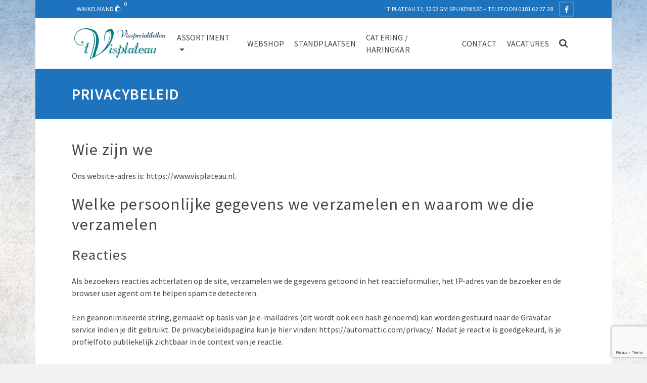

--- FILE ---
content_type: text/html; charset=utf-8
request_url: https://www.google.com/recaptcha/api2/anchor?ar=1&k=6Lcl1OkUAAAAAGDqeC8gfla8qJS2ez4EurW71FCk&co=aHR0cHM6Ly93d3cudmlzcGxhdGVhdS5ubDo0NDM.&hl=en&v=PoyoqOPhxBO7pBk68S4YbpHZ&size=invisible&anchor-ms=20000&execute-ms=30000&cb=h7ynjibn5coe
body_size: 48866
content:
<!DOCTYPE HTML><html dir="ltr" lang="en"><head><meta http-equiv="Content-Type" content="text/html; charset=UTF-8">
<meta http-equiv="X-UA-Compatible" content="IE=edge">
<title>reCAPTCHA</title>
<style type="text/css">
/* cyrillic-ext */
@font-face {
  font-family: 'Roboto';
  font-style: normal;
  font-weight: 400;
  font-stretch: 100%;
  src: url(//fonts.gstatic.com/s/roboto/v48/KFO7CnqEu92Fr1ME7kSn66aGLdTylUAMa3GUBHMdazTgWw.woff2) format('woff2');
  unicode-range: U+0460-052F, U+1C80-1C8A, U+20B4, U+2DE0-2DFF, U+A640-A69F, U+FE2E-FE2F;
}
/* cyrillic */
@font-face {
  font-family: 'Roboto';
  font-style: normal;
  font-weight: 400;
  font-stretch: 100%;
  src: url(//fonts.gstatic.com/s/roboto/v48/KFO7CnqEu92Fr1ME7kSn66aGLdTylUAMa3iUBHMdazTgWw.woff2) format('woff2');
  unicode-range: U+0301, U+0400-045F, U+0490-0491, U+04B0-04B1, U+2116;
}
/* greek-ext */
@font-face {
  font-family: 'Roboto';
  font-style: normal;
  font-weight: 400;
  font-stretch: 100%;
  src: url(//fonts.gstatic.com/s/roboto/v48/KFO7CnqEu92Fr1ME7kSn66aGLdTylUAMa3CUBHMdazTgWw.woff2) format('woff2');
  unicode-range: U+1F00-1FFF;
}
/* greek */
@font-face {
  font-family: 'Roboto';
  font-style: normal;
  font-weight: 400;
  font-stretch: 100%;
  src: url(//fonts.gstatic.com/s/roboto/v48/KFO7CnqEu92Fr1ME7kSn66aGLdTylUAMa3-UBHMdazTgWw.woff2) format('woff2');
  unicode-range: U+0370-0377, U+037A-037F, U+0384-038A, U+038C, U+038E-03A1, U+03A3-03FF;
}
/* math */
@font-face {
  font-family: 'Roboto';
  font-style: normal;
  font-weight: 400;
  font-stretch: 100%;
  src: url(//fonts.gstatic.com/s/roboto/v48/KFO7CnqEu92Fr1ME7kSn66aGLdTylUAMawCUBHMdazTgWw.woff2) format('woff2');
  unicode-range: U+0302-0303, U+0305, U+0307-0308, U+0310, U+0312, U+0315, U+031A, U+0326-0327, U+032C, U+032F-0330, U+0332-0333, U+0338, U+033A, U+0346, U+034D, U+0391-03A1, U+03A3-03A9, U+03B1-03C9, U+03D1, U+03D5-03D6, U+03F0-03F1, U+03F4-03F5, U+2016-2017, U+2034-2038, U+203C, U+2040, U+2043, U+2047, U+2050, U+2057, U+205F, U+2070-2071, U+2074-208E, U+2090-209C, U+20D0-20DC, U+20E1, U+20E5-20EF, U+2100-2112, U+2114-2115, U+2117-2121, U+2123-214F, U+2190, U+2192, U+2194-21AE, U+21B0-21E5, U+21F1-21F2, U+21F4-2211, U+2213-2214, U+2216-22FF, U+2308-230B, U+2310, U+2319, U+231C-2321, U+2336-237A, U+237C, U+2395, U+239B-23B7, U+23D0, U+23DC-23E1, U+2474-2475, U+25AF, U+25B3, U+25B7, U+25BD, U+25C1, U+25CA, U+25CC, U+25FB, U+266D-266F, U+27C0-27FF, U+2900-2AFF, U+2B0E-2B11, U+2B30-2B4C, U+2BFE, U+3030, U+FF5B, U+FF5D, U+1D400-1D7FF, U+1EE00-1EEFF;
}
/* symbols */
@font-face {
  font-family: 'Roboto';
  font-style: normal;
  font-weight: 400;
  font-stretch: 100%;
  src: url(//fonts.gstatic.com/s/roboto/v48/KFO7CnqEu92Fr1ME7kSn66aGLdTylUAMaxKUBHMdazTgWw.woff2) format('woff2');
  unicode-range: U+0001-000C, U+000E-001F, U+007F-009F, U+20DD-20E0, U+20E2-20E4, U+2150-218F, U+2190, U+2192, U+2194-2199, U+21AF, U+21E6-21F0, U+21F3, U+2218-2219, U+2299, U+22C4-22C6, U+2300-243F, U+2440-244A, U+2460-24FF, U+25A0-27BF, U+2800-28FF, U+2921-2922, U+2981, U+29BF, U+29EB, U+2B00-2BFF, U+4DC0-4DFF, U+FFF9-FFFB, U+10140-1018E, U+10190-1019C, U+101A0, U+101D0-101FD, U+102E0-102FB, U+10E60-10E7E, U+1D2C0-1D2D3, U+1D2E0-1D37F, U+1F000-1F0FF, U+1F100-1F1AD, U+1F1E6-1F1FF, U+1F30D-1F30F, U+1F315, U+1F31C, U+1F31E, U+1F320-1F32C, U+1F336, U+1F378, U+1F37D, U+1F382, U+1F393-1F39F, U+1F3A7-1F3A8, U+1F3AC-1F3AF, U+1F3C2, U+1F3C4-1F3C6, U+1F3CA-1F3CE, U+1F3D4-1F3E0, U+1F3ED, U+1F3F1-1F3F3, U+1F3F5-1F3F7, U+1F408, U+1F415, U+1F41F, U+1F426, U+1F43F, U+1F441-1F442, U+1F444, U+1F446-1F449, U+1F44C-1F44E, U+1F453, U+1F46A, U+1F47D, U+1F4A3, U+1F4B0, U+1F4B3, U+1F4B9, U+1F4BB, U+1F4BF, U+1F4C8-1F4CB, U+1F4D6, U+1F4DA, U+1F4DF, U+1F4E3-1F4E6, U+1F4EA-1F4ED, U+1F4F7, U+1F4F9-1F4FB, U+1F4FD-1F4FE, U+1F503, U+1F507-1F50B, U+1F50D, U+1F512-1F513, U+1F53E-1F54A, U+1F54F-1F5FA, U+1F610, U+1F650-1F67F, U+1F687, U+1F68D, U+1F691, U+1F694, U+1F698, U+1F6AD, U+1F6B2, U+1F6B9-1F6BA, U+1F6BC, U+1F6C6-1F6CF, U+1F6D3-1F6D7, U+1F6E0-1F6EA, U+1F6F0-1F6F3, U+1F6F7-1F6FC, U+1F700-1F7FF, U+1F800-1F80B, U+1F810-1F847, U+1F850-1F859, U+1F860-1F887, U+1F890-1F8AD, U+1F8B0-1F8BB, U+1F8C0-1F8C1, U+1F900-1F90B, U+1F93B, U+1F946, U+1F984, U+1F996, U+1F9E9, U+1FA00-1FA6F, U+1FA70-1FA7C, U+1FA80-1FA89, U+1FA8F-1FAC6, U+1FACE-1FADC, U+1FADF-1FAE9, U+1FAF0-1FAF8, U+1FB00-1FBFF;
}
/* vietnamese */
@font-face {
  font-family: 'Roboto';
  font-style: normal;
  font-weight: 400;
  font-stretch: 100%;
  src: url(//fonts.gstatic.com/s/roboto/v48/KFO7CnqEu92Fr1ME7kSn66aGLdTylUAMa3OUBHMdazTgWw.woff2) format('woff2');
  unicode-range: U+0102-0103, U+0110-0111, U+0128-0129, U+0168-0169, U+01A0-01A1, U+01AF-01B0, U+0300-0301, U+0303-0304, U+0308-0309, U+0323, U+0329, U+1EA0-1EF9, U+20AB;
}
/* latin-ext */
@font-face {
  font-family: 'Roboto';
  font-style: normal;
  font-weight: 400;
  font-stretch: 100%;
  src: url(//fonts.gstatic.com/s/roboto/v48/KFO7CnqEu92Fr1ME7kSn66aGLdTylUAMa3KUBHMdazTgWw.woff2) format('woff2');
  unicode-range: U+0100-02BA, U+02BD-02C5, U+02C7-02CC, U+02CE-02D7, U+02DD-02FF, U+0304, U+0308, U+0329, U+1D00-1DBF, U+1E00-1E9F, U+1EF2-1EFF, U+2020, U+20A0-20AB, U+20AD-20C0, U+2113, U+2C60-2C7F, U+A720-A7FF;
}
/* latin */
@font-face {
  font-family: 'Roboto';
  font-style: normal;
  font-weight: 400;
  font-stretch: 100%;
  src: url(//fonts.gstatic.com/s/roboto/v48/KFO7CnqEu92Fr1ME7kSn66aGLdTylUAMa3yUBHMdazQ.woff2) format('woff2');
  unicode-range: U+0000-00FF, U+0131, U+0152-0153, U+02BB-02BC, U+02C6, U+02DA, U+02DC, U+0304, U+0308, U+0329, U+2000-206F, U+20AC, U+2122, U+2191, U+2193, U+2212, U+2215, U+FEFF, U+FFFD;
}
/* cyrillic-ext */
@font-face {
  font-family: 'Roboto';
  font-style: normal;
  font-weight: 500;
  font-stretch: 100%;
  src: url(//fonts.gstatic.com/s/roboto/v48/KFO7CnqEu92Fr1ME7kSn66aGLdTylUAMa3GUBHMdazTgWw.woff2) format('woff2');
  unicode-range: U+0460-052F, U+1C80-1C8A, U+20B4, U+2DE0-2DFF, U+A640-A69F, U+FE2E-FE2F;
}
/* cyrillic */
@font-face {
  font-family: 'Roboto';
  font-style: normal;
  font-weight: 500;
  font-stretch: 100%;
  src: url(//fonts.gstatic.com/s/roboto/v48/KFO7CnqEu92Fr1ME7kSn66aGLdTylUAMa3iUBHMdazTgWw.woff2) format('woff2');
  unicode-range: U+0301, U+0400-045F, U+0490-0491, U+04B0-04B1, U+2116;
}
/* greek-ext */
@font-face {
  font-family: 'Roboto';
  font-style: normal;
  font-weight: 500;
  font-stretch: 100%;
  src: url(//fonts.gstatic.com/s/roboto/v48/KFO7CnqEu92Fr1ME7kSn66aGLdTylUAMa3CUBHMdazTgWw.woff2) format('woff2');
  unicode-range: U+1F00-1FFF;
}
/* greek */
@font-face {
  font-family: 'Roboto';
  font-style: normal;
  font-weight: 500;
  font-stretch: 100%;
  src: url(//fonts.gstatic.com/s/roboto/v48/KFO7CnqEu92Fr1ME7kSn66aGLdTylUAMa3-UBHMdazTgWw.woff2) format('woff2');
  unicode-range: U+0370-0377, U+037A-037F, U+0384-038A, U+038C, U+038E-03A1, U+03A3-03FF;
}
/* math */
@font-face {
  font-family: 'Roboto';
  font-style: normal;
  font-weight: 500;
  font-stretch: 100%;
  src: url(//fonts.gstatic.com/s/roboto/v48/KFO7CnqEu92Fr1ME7kSn66aGLdTylUAMawCUBHMdazTgWw.woff2) format('woff2');
  unicode-range: U+0302-0303, U+0305, U+0307-0308, U+0310, U+0312, U+0315, U+031A, U+0326-0327, U+032C, U+032F-0330, U+0332-0333, U+0338, U+033A, U+0346, U+034D, U+0391-03A1, U+03A3-03A9, U+03B1-03C9, U+03D1, U+03D5-03D6, U+03F0-03F1, U+03F4-03F5, U+2016-2017, U+2034-2038, U+203C, U+2040, U+2043, U+2047, U+2050, U+2057, U+205F, U+2070-2071, U+2074-208E, U+2090-209C, U+20D0-20DC, U+20E1, U+20E5-20EF, U+2100-2112, U+2114-2115, U+2117-2121, U+2123-214F, U+2190, U+2192, U+2194-21AE, U+21B0-21E5, U+21F1-21F2, U+21F4-2211, U+2213-2214, U+2216-22FF, U+2308-230B, U+2310, U+2319, U+231C-2321, U+2336-237A, U+237C, U+2395, U+239B-23B7, U+23D0, U+23DC-23E1, U+2474-2475, U+25AF, U+25B3, U+25B7, U+25BD, U+25C1, U+25CA, U+25CC, U+25FB, U+266D-266F, U+27C0-27FF, U+2900-2AFF, U+2B0E-2B11, U+2B30-2B4C, U+2BFE, U+3030, U+FF5B, U+FF5D, U+1D400-1D7FF, U+1EE00-1EEFF;
}
/* symbols */
@font-face {
  font-family: 'Roboto';
  font-style: normal;
  font-weight: 500;
  font-stretch: 100%;
  src: url(//fonts.gstatic.com/s/roboto/v48/KFO7CnqEu92Fr1ME7kSn66aGLdTylUAMaxKUBHMdazTgWw.woff2) format('woff2');
  unicode-range: U+0001-000C, U+000E-001F, U+007F-009F, U+20DD-20E0, U+20E2-20E4, U+2150-218F, U+2190, U+2192, U+2194-2199, U+21AF, U+21E6-21F0, U+21F3, U+2218-2219, U+2299, U+22C4-22C6, U+2300-243F, U+2440-244A, U+2460-24FF, U+25A0-27BF, U+2800-28FF, U+2921-2922, U+2981, U+29BF, U+29EB, U+2B00-2BFF, U+4DC0-4DFF, U+FFF9-FFFB, U+10140-1018E, U+10190-1019C, U+101A0, U+101D0-101FD, U+102E0-102FB, U+10E60-10E7E, U+1D2C0-1D2D3, U+1D2E0-1D37F, U+1F000-1F0FF, U+1F100-1F1AD, U+1F1E6-1F1FF, U+1F30D-1F30F, U+1F315, U+1F31C, U+1F31E, U+1F320-1F32C, U+1F336, U+1F378, U+1F37D, U+1F382, U+1F393-1F39F, U+1F3A7-1F3A8, U+1F3AC-1F3AF, U+1F3C2, U+1F3C4-1F3C6, U+1F3CA-1F3CE, U+1F3D4-1F3E0, U+1F3ED, U+1F3F1-1F3F3, U+1F3F5-1F3F7, U+1F408, U+1F415, U+1F41F, U+1F426, U+1F43F, U+1F441-1F442, U+1F444, U+1F446-1F449, U+1F44C-1F44E, U+1F453, U+1F46A, U+1F47D, U+1F4A3, U+1F4B0, U+1F4B3, U+1F4B9, U+1F4BB, U+1F4BF, U+1F4C8-1F4CB, U+1F4D6, U+1F4DA, U+1F4DF, U+1F4E3-1F4E6, U+1F4EA-1F4ED, U+1F4F7, U+1F4F9-1F4FB, U+1F4FD-1F4FE, U+1F503, U+1F507-1F50B, U+1F50D, U+1F512-1F513, U+1F53E-1F54A, U+1F54F-1F5FA, U+1F610, U+1F650-1F67F, U+1F687, U+1F68D, U+1F691, U+1F694, U+1F698, U+1F6AD, U+1F6B2, U+1F6B9-1F6BA, U+1F6BC, U+1F6C6-1F6CF, U+1F6D3-1F6D7, U+1F6E0-1F6EA, U+1F6F0-1F6F3, U+1F6F7-1F6FC, U+1F700-1F7FF, U+1F800-1F80B, U+1F810-1F847, U+1F850-1F859, U+1F860-1F887, U+1F890-1F8AD, U+1F8B0-1F8BB, U+1F8C0-1F8C1, U+1F900-1F90B, U+1F93B, U+1F946, U+1F984, U+1F996, U+1F9E9, U+1FA00-1FA6F, U+1FA70-1FA7C, U+1FA80-1FA89, U+1FA8F-1FAC6, U+1FACE-1FADC, U+1FADF-1FAE9, U+1FAF0-1FAF8, U+1FB00-1FBFF;
}
/* vietnamese */
@font-face {
  font-family: 'Roboto';
  font-style: normal;
  font-weight: 500;
  font-stretch: 100%;
  src: url(//fonts.gstatic.com/s/roboto/v48/KFO7CnqEu92Fr1ME7kSn66aGLdTylUAMa3OUBHMdazTgWw.woff2) format('woff2');
  unicode-range: U+0102-0103, U+0110-0111, U+0128-0129, U+0168-0169, U+01A0-01A1, U+01AF-01B0, U+0300-0301, U+0303-0304, U+0308-0309, U+0323, U+0329, U+1EA0-1EF9, U+20AB;
}
/* latin-ext */
@font-face {
  font-family: 'Roboto';
  font-style: normal;
  font-weight: 500;
  font-stretch: 100%;
  src: url(//fonts.gstatic.com/s/roboto/v48/KFO7CnqEu92Fr1ME7kSn66aGLdTylUAMa3KUBHMdazTgWw.woff2) format('woff2');
  unicode-range: U+0100-02BA, U+02BD-02C5, U+02C7-02CC, U+02CE-02D7, U+02DD-02FF, U+0304, U+0308, U+0329, U+1D00-1DBF, U+1E00-1E9F, U+1EF2-1EFF, U+2020, U+20A0-20AB, U+20AD-20C0, U+2113, U+2C60-2C7F, U+A720-A7FF;
}
/* latin */
@font-face {
  font-family: 'Roboto';
  font-style: normal;
  font-weight: 500;
  font-stretch: 100%;
  src: url(//fonts.gstatic.com/s/roboto/v48/KFO7CnqEu92Fr1ME7kSn66aGLdTylUAMa3yUBHMdazQ.woff2) format('woff2');
  unicode-range: U+0000-00FF, U+0131, U+0152-0153, U+02BB-02BC, U+02C6, U+02DA, U+02DC, U+0304, U+0308, U+0329, U+2000-206F, U+20AC, U+2122, U+2191, U+2193, U+2212, U+2215, U+FEFF, U+FFFD;
}
/* cyrillic-ext */
@font-face {
  font-family: 'Roboto';
  font-style: normal;
  font-weight: 900;
  font-stretch: 100%;
  src: url(//fonts.gstatic.com/s/roboto/v48/KFO7CnqEu92Fr1ME7kSn66aGLdTylUAMa3GUBHMdazTgWw.woff2) format('woff2');
  unicode-range: U+0460-052F, U+1C80-1C8A, U+20B4, U+2DE0-2DFF, U+A640-A69F, U+FE2E-FE2F;
}
/* cyrillic */
@font-face {
  font-family: 'Roboto';
  font-style: normal;
  font-weight: 900;
  font-stretch: 100%;
  src: url(//fonts.gstatic.com/s/roboto/v48/KFO7CnqEu92Fr1ME7kSn66aGLdTylUAMa3iUBHMdazTgWw.woff2) format('woff2');
  unicode-range: U+0301, U+0400-045F, U+0490-0491, U+04B0-04B1, U+2116;
}
/* greek-ext */
@font-face {
  font-family: 'Roboto';
  font-style: normal;
  font-weight: 900;
  font-stretch: 100%;
  src: url(//fonts.gstatic.com/s/roboto/v48/KFO7CnqEu92Fr1ME7kSn66aGLdTylUAMa3CUBHMdazTgWw.woff2) format('woff2');
  unicode-range: U+1F00-1FFF;
}
/* greek */
@font-face {
  font-family: 'Roboto';
  font-style: normal;
  font-weight: 900;
  font-stretch: 100%;
  src: url(//fonts.gstatic.com/s/roboto/v48/KFO7CnqEu92Fr1ME7kSn66aGLdTylUAMa3-UBHMdazTgWw.woff2) format('woff2');
  unicode-range: U+0370-0377, U+037A-037F, U+0384-038A, U+038C, U+038E-03A1, U+03A3-03FF;
}
/* math */
@font-face {
  font-family: 'Roboto';
  font-style: normal;
  font-weight: 900;
  font-stretch: 100%;
  src: url(//fonts.gstatic.com/s/roboto/v48/KFO7CnqEu92Fr1ME7kSn66aGLdTylUAMawCUBHMdazTgWw.woff2) format('woff2');
  unicode-range: U+0302-0303, U+0305, U+0307-0308, U+0310, U+0312, U+0315, U+031A, U+0326-0327, U+032C, U+032F-0330, U+0332-0333, U+0338, U+033A, U+0346, U+034D, U+0391-03A1, U+03A3-03A9, U+03B1-03C9, U+03D1, U+03D5-03D6, U+03F0-03F1, U+03F4-03F5, U+2016-2017, U+2034-2038, U+203C, U+2040, U+2043, U+2047, U+2050, U+2057, U+205F, U+2070-2071, U+2074-208E, U+2090-209C, U+20D0-20DC, U+20E1, U+20E5-20EF, U+2100-2112, U+2114-2115, U+2117-2121, U+2123-214F, U+2190, U+2192, U+2194-21AE, U+21B0-21E5, U+21F1-21F2, U+21F4-2211, U+2213-2214, U+2216-22FF, U+2308-230B, U+2310, U+2319, U+231C-2321, U+2336-237A, U+237C, U+2395, U+239B-23B7, U+23D0, U+23DC-23E1, U+2474-2475, U+25AF, U+25B3, U+25B7, U+25BD, U+25C1, U+25CA, U+25CC, U+25FB, U+266D-266F, U+27C0-27FF, U+2900-2AFF, U+2B0E-2B11, U+2B30-2B4C, U+2BFE, U+3030, U+FF5B, U+FF5D, U+1D400-1D7FF, U+1EE00-1EEFF;
}
/* symbols */
@font-face {
  font-family: 'Roboto';
  font-style: normal;
  font-weight: 900;
  font-stretch: 100%;
  src: url(//fonts.gstatic.com/s/roboto/v48/KFO7CnqEu92Fr1ME7kSn66aGLdTylUAMaxKUBHMdazTgWw.woff2) format('woff2');
  unicode-range: U+0001-000C, U+000E-001F, U+007F-009F, U+20DD-20E0, U+20E2-20E4, U+2150-218F, U+2190, U+2192, U+2194-2199, U+21AF, U+21E6-21F0, U+21F3, U+2218-2219, U+2299, U+22C4-22C6, U+2300-243F, U+2440-244A, U+2460-24FF, U+25A0-27BF, U+2800-28FF, U+2921-2922, U+2981, U+29BF, U+29EB, U+2B00-2BFF, U+4DC0-4DFF, U+FFF9-FFFB, U+10140-1018E, U+10190-1019C, U+101A0, U+101D0-101FD, U+102E0-102FB, U+10E60-10E7E, U+1D2C0-1D2D3, U+1D2E0-1D37F, U+1F000-1F0FF, U+1F100-1F1AD, U+1F1E6-1F1FF, U+1F30D-1F30F, U+1F315, U+1F31C, U+1F31E, U+1F320-1F32C, U+1F336, U+1F378, U+1F37D, U+1F382, U+1F393-1F39F, U+1F3A7-1F3A8, U+1F3AC-1F3AF, U+1F3C2, U+1F3C4-1F3C6, U+1F3CA-1F3CE, U+1F3D4-1F3E0, U+1F3ED, U+1F3F1-1F3F3, U+1F3F5-1F3F7, U+1F408, U+1F415, U+1F41F, U+1F426, U+1F43F, U+1F441-1F442, U+1F444, U+1F446-1F449, U+1F44C-1F44E, U+1F453, U+1F46A, U+1F47D, U+1F4A3, U+1F4B0, U+1F4B3, U+1F4B9, U+1F4BB, U+1F4BF, U+1F4C8-1F4CB, U+1F4D6, U+1F4DA, U+1F4DF, U+1F4E3-1F4E6, U+1F4EA-1F4ED, U+1F4F7, U+1F4F9-1F4FB, U+1F4FD-1F4FE, U+1F503, U+1F507-1F50B, U+1F50D, U+1F512-1F513, U+1F53E-1F54A, U+1F54F-1F5FA, U+1F610, U+1F650-1F67F, U+1F687, U+1F68D, U+1F691, U+1F694, U+1F698, U+1F6AD, U+1F6B2, U+1F6B9-1F6BA, U+1F6BC, U+1F6C6-1F6CF, U+1F6D3-1F6D7, U+1F6E0-1F6EA, U+1F6F0-1F6F3, U+1F6F7-1F6FC, U+1F700-1F7FF, U+1F800-1F80B, U+1F810-1F847, U+1F850-1F859, U+1F860-1F887, U+1F890-1F8AD, U+1F8B0-1F8BB, U+1F8C0-1F8C1, U+1F900-1F90B, U+1F93B, U+1F946, U+1F984, U+1F996, U+1F9E9, U+1FA00-1FA6F, U+1FA70-1FA7C, U+1FA80-1FA89, U+1FA8F-1FAC6, U+1FACE-1FADC, U+1FADF-1FAE9, U+1FAF0-1FAF8, U+1FB00-1FBFF;
}
/* vietnamese */
@font-face {
  font-family: 'Roboto';
  font-style: normal;
  font-weight: 900;
  font-stretch: 100%;
  src: url(//fonts.gstatic.com/s/roboto/v48/KFO7CnqEu92Fr1ME7kSn66aGLdTylUAMa3OUBHMdazTgWw.woff2) format('woff2');
  unicode-range: U+0102-0103, U+0110-0111, U+0128-0129, U+0168-0169, U+01A0-01A1, U+01AF-01B0, U+0300-0301, U+0303-0304, U+0308-0309, U+0323, U+0329, U+1EA0-1EF9, U+20AB;
}
/* latin-ext */
@font-face {
  font-family: 'Roboto';
  font-style: normal;
  font-weight: 900;
  font-stretch: 100%;
  src: url(//fonts.gstatic.com/s/roboto/v48/KFO7CnqEu92Fr1ME7kSn66aGLdTylUAMa3KUBHMdazTgWw.woff2) format('woff2');
  unicode-range: U+0100-02BA, U+02BD-02C5, U+02C7-02CC, U+02CE-02D7, U+02DD-02FF, U+0304, U+0308, U+0329, U+1D00-1DBF, U+1E00-1E9F, U+1EF2-1EFF, U+2020, U+20A0-20AB, U+20AD-20C0, U+2113, U+2C60-2C7F, U+A720-A7FF;
}
/* latin */
@font-face {
  font-family: 'Roboto';
  font-style: normal;
  font-weight: 900;
  font-stretch: 100%;
  src: url(//fonts.gstatic.com/s/roboto/v48/KFO7CnqEu92Fr1ME7kSn66aGLdTylUAMa3yUBHMdazQ.woff2) format('woff2');
  unicode-range: U+0000-00FF, U+0131, U+0152-0153, U+02BB-02BC, U+02C6, U+02DA, U+02DC, U+0304, U+0308, U+0329, U+2000-206F, U+20AC, U+2122, U+2191, U+2193, U+2212, U+2215, U+FEFF, U+FFFD;
}

</style>
<link rel="stylesheet" type="text/css" href="https://www.gstatic.com/recaptcha/releases/PoyoqOPhxBO7pBk68S4YbpHZ/styles__ltr.css">
<script nonce="fngFQB-3eODaI-U12gCZJg" type="text/javascript">window['__recaptcha_api'] = 'https://www.google.com/recaptcha/api2/';</script>
<script type="text/javascript" src="https://www.gstatic.com/recaptcha/releases/PoyoqOPhxBO7pBk68S4YbpHZ/recaptcha__en.js" nonce="fngFQB-3eODaI-U12gCZJg">
      
    </script></head>
<body><div id="rc-anchor-alert" class="rc-anchor-alert"></div>
<input type="hidden" id="recaptcha-token" value="[base64]">
<script type="text/javascript" nonce="fngFQB-3eODaI-U12gCZJg">
      recaptcha.anchor.Main.init("[\x22ainput\x22,[\x22bgdata\x22,\x22\x22,\[base64]/[base64]/[base64]/[base64]/[base64]/[base64]/[base64]/[base64]/[base64]/[base64]\\u003d\x22,\[base64]\x22,\x22wrrDvMOZbylBwrw/wpFwSMKSS8OPZsOibn51XsKKGSvDm8OvXcK0fCJlwo/DjMO7w7/Do8KsPF8cw5YxHAXDoGLDjcOLA8K4wr7DhTvDo8OZw7V2w4wHwrxGwp1Yw7DCggFDw50aUD5kwpbDpMKgw6PCtcKHwo7Dg8KKw5QJWWgbdcKVw78qRFd6IypFOX/[base64]/DgcKywrLDgU/CokbDssObOQrDij/CkMOFB2B2w6Fkw4HDs8Ouw65GEgrCqcOYFkVDDU8DP8OvwrtewqR8IA1gw7dSwqXClMOVw5XDuMOMwq9oSMK/w5RRw4nDjMOAw65cV8OrSAjDhsOWwod4OsKBw6TCu8OabcKXw5lcw6hdw7tFwoTDj8K/w546w4TCsm/Djkgew4TDuk3CkgZ/[base64]/wpoqXcKGwrzDtXR2wqgXEj81IMOuXw7CiEMEP8O5XMOow6XDmTfCkmXDhXkQw6TCtHk8wqrCij56BgnDpMOew54ew5NlHSnCkWJ5wr/CrnYOLHzDl8OLw5bDhj9Dd8Kaw5Uqw5/ChcKVwrfDgMOMMcKZwpIGKsOKU8KYYMOmPWomwpLCocK5PsKYQwdPNsOaBDnDhMOxw40vVDnDk1nCnAzCpsOvw7fDnRnCsiHCh8OWwqsrw5hBwrUMwrLCpMKtwqXCgSJVw7h3fn3DtMKRwp5lYG4ZdEVdVG/DhMKwTSASPxpAWcOfLsOcLsKPaR/CocOjKwDDrcKPO8KTw6bDkAZ5AAcCwqgHfcOnwrzCgxl6AsKUTDDDjMOBwolFw70bAMOHATHDuQbChhEWw70rw67DtcKMw4XCqFYBLmBKQMOCOsOLO8Olw5zDsTlAwp3ClsOveT8HZcOwS8OWwobDscOGIgfDpcK7w6Agw5AhRTjDpMKyYx/CrlVkw57CisKfWcK5wp7Cl0EAw5LDrMKIGsOJHcOGwoAnCF3Cgx06aVhIwrrCszQTG8K0w5LCijPDjsOHwqIWKx3CuEfChcOnwpx8HER4wqlmFk/CjirCncOceyQYwqDDjjk5RHc9XRkUVBTDhhFHw50dw5x5IcKgw4Z4SsONd8KYwop+w4h3eAlOw5rDnH57w4VtC8Oow6A/w4PDjkjClS4sQcOcw6RRwrISVsKSwprDlRXDkxHDl8Kmw4nDi1R3XA5AwqHDgQg2w6jCrC/[base64]/w5jDvSnCncOLYSHDixbDrD9IVsKrw40Fw5wKw6EMwr8gwrIIQ1VCO3ZVXcKfw6TDv8KdX0zCp3zCusOiw7RawoTCpMKeATTCuVB/RMObP8OdIhnDnAwVEsOVfTzCg0HDpmorwoJ4cHfDrjc5w4A3Xz/DqWvDtsK1YS3DuBbDkkHDmsKHEVEPNkgXwrdWwqBuwrNbRShYw6vCgsK4w6XCnBwTwr8YwrHDmsOrw6YEw5vDlcKVVSQdwr5xZyl6wovCgXFCUMO7wqTChnBuaGnCiWNvw4PCohplw7jChcO1dQpJeA/CiBPCmRcLTz5DwppcwpoqVMOnw73ClMKxbA4Fw4FwdA/Cm8OmwqIzwq1ewqbCiXzCjsOsH1rChz1pWcOIfBzDowsbYcKVw51iLVlmdcKswr1cJsOfIMO/FCdUBFLDvMKnJ8KbMVvDqcOWQhTCsT/DoBMuw5TCgTpWEMK6wrPCuFFcGy84wqrDq8OoW1ZvFcO0TcKNw67Cmi/CocO2NsOIw6t8w4jCsMODw7TDm0HDi3zDt8OCw4jCgXfCv0zCgsOyw5oZw6ZKw7AQexV0w4XDh8Kmwo0HwqDCj8ORV8OBwqQRCMO8w55UYkTDoSV3w49vw7kYw7k2wr3CpcOxDWPCpUvDtzvCkxHDvcKDwrTCscOabMOGW8OrQmhPw61Aw7rCpU/DssOJLsO6w49tw6HDrSpUHTvDoDTCtAhMwqDDrSQSORjDg8KPeBxDw6pHacKsPk3CnBFYC8O9w71/w4bDn8KdQCzDu8KAwrpMIcOHeXvDuTE8wpB3w4t3M0c+wpbDpcO7w78eDElwOAfCpcKCO8K7E8O1w4B7FQwlwrQzw53CvGU2w4TDg8K2DsOWJ8K1HMKsamXCs3FCU1bDosKCwo5GN8OJw5XDhcKuQ2LCkQvDqcOKI8KywqYzwrPClMOfwp/DosKZU8OPw4nClEshfMO6wq3CusOcHX/[base64]/Cl8OHMsOdwpA9wovDhsKMI8OXw7TCqsK5asKEC3nCuxTCnzseW8KEw7zDpsOjw4l7w7QlBcK0w7tMPDTDugBtNMOLB8OBWQ8hw5VpXcKyQ8K8worCm8K5wpdxNTrCssOzwpHCiRnDuxDDlsOrDcKzwqXDiWnDqz3Di3XDnF5uwrE/ZsOTw5DCh8Ocw44awqnDnsOtMhdMw7UuQcOHXztSwo8owrrDi2BzL07Dlm7DmcKIw4IZIsOpwowRwqExw4rChMOeJFNzw6jCh2w0W8KSFcKaNcObwpXCjXg+QMKBw73CucOaRRJPw4TDhsKNwp0dccKWwpDClhRHXHfDiz7Dl8Orw6g2w6DDjMKXwo/DjTjCrhjDpyDDgcKawoxLw58xUcK/wq8ZQSMCLcK4eXAwFMKEwpAVw67CiFbCjGzDklTCkMKJwpfCjTnDusKMwqrCj37Dv8OewoPCoAkKwpIww4EpwpQPYH1WAsOXw7BwwqHDmcOhw6zDsMKiMWnDkMOuR0w9G8K9X8OifMKCw7ZbFsKEwrUWHB7DucK1wr/[base64]/Ck0/DoE0pwqkxwpDDm8OWOTZcwrAqe8KENDXDqDJvXcK8wqPDryvCqcKcwrVUQy/CggRvPFPCvgE2w5jCiTREw5DDj8KDe0TCo8OPw4DDsTFZCD04w59OGGXCnDIRwonDmcKkwoPDgA3CisOqYW/CmX7Cq1FLOig5w6gIGcK+JMKEw5nChgTDuWzCiwNmX1AjwpEsKcKDwr5Iw5clclJDM8OtWFjCvsOEU0EdwpTDn3zCnGDDgzDDkUN5QEdZw7tXw6/DnX/Cu2XDq8Orwr4IwqLCikAJNw5LwqHDuXwMLglrAWbCpMOHw5IIwoQ1w5hPbMKKJcK9w60NwpcsWH/DtMOvw4ZGw6fCqjAywoAobcK4w5jDlsKYZsK4awHDoMKVw7PDuw9JaEI8wrsIDsK6P8KZBR/[base64]/DpELClhwhw44cwozDicOzWFxhdX/[base64]/woQJWsOIXcKVAQDDpsKcwpAfwoXCsxbDs3HCrsKYw5Nzw6YrH8OPwqDDk8KECcKNXMOfwpTDv1YYw5xzWxdawpcsw51TwrkIEBAXwrbCnBo3csKRw4Nhw5vDjkHCn0lqMVPDo0TDkMO3wrFtw4/[base64]/B8OLwqlqwqrDvcOEwoQASUNUw6LCs8OcMi/DlcKResOaw6kCw4Q8NcOoI8OhGsKww6oCbMOILW/Chl0DGV8Dw5LCuH0PwprDl8KGQcKzV8Oiwq3DvMOYNVbDlcOgGVQ3w4fDr8OjMsKCf37Dj8KLfQDCocKFwqFlw6ExwonDr8KpA3FrG8K7YxvCjDR5C8KQTU3DtsKXw78/bQPCqH3CmEDCggXDsjoOw5FBw4rCo3LCvAxcY8OZficGw6zCqsK2KG/CmzPDvcOzw70AwoYsw5MEBibChTrCksKtw5x9wrEIQFkDw4QwFcOgccO3TcKswoBqw57DpC8EwovDisOwSkPCrcO3w6c1wpPCgMOjG8OMTVrCpnrDoBTClV7Cn0LDkXFCwrRnwo/DmcORw6QswoFjJcKCJytSw6HCjcKvw7vCukp3w4MTw6DCmMOlw49XRFrCvMK/fMOyw7Jzw6DCqMKdNMKybGwjwrpOf3c+wpnDtxLDn0fCv8KNw4ltdXnCrMObDMOIwqItInDCq8KgYcK8w5zCv8OVR8KEH2AxT8OEdQQNwrXCgcKTOMOBw58zDMKfNksCalBJwq5ZesKhw7rCiXPCpybDvA0hwq/Cu8Onw4LCj8OYZsKMaREswqA6w6cfUcKAw5F5DCtzwrdzQ041HMOjw7/[base64]/FsOmN8OMKgzDpQHDhCwYwqxRem53wpfDh8OWw6PDncKVJyrDigcfw60mw74TDsKMVALDqUgXMcOvKMKlwqnDtMKCbCoTIMO/a3Nmwo/DrVIbYD4JcE9GaE4waMOgLsKLwq0ONMOPCsOZCcKjHcOLEsODO8O/K8Odw60pwroaTMKpw71CVy4jGkdxC8KbYDp0DFI1wrTDlMOmw691w49+w61qwodmFQZ/[base64]/CoQnCsMKec8KnCkTCpcOHCcKdwqJdcUZTPcKXwotew4HClDptw77ChsKFEsOOwoENw61aMcKdLyrDiMKYfsKQZTVRwojDssOqC8K8wq97wpgqL0R5w6nCuyI6NcOaL8KjSHwaw60dw7/CkcOzLMOxw5lzPMOsM8KNTSdbwo7CjsKGCsKlPMKNSMOzfMOTfMKfXmIdHcK+wrpHw53ChMKdw6xrOxvCjsOyw6HCpHVyPhcUwqbCsmElw5nDhXXDlMKSwptCcBnClMOlPATDmsKERFfChhrCgFptdsKYw4zDtsK3wq5+LMKgBMK4wpM+wqzCh2VAMsOAUcO/[base64]/CpTA4VcO/NsOQNsKAw5YRBADDrcOqw4zDtMKGw5nCvzTCkDHDhCfDmGHCuBXDg8KPw5bCsmzCnzxdZ8K4w7XCpxzCshrDiHwywrMmwqPDucOJw5bDvQlxCsOCwqjCgsO7JsO4w5rDuMKWw6fDgn0Nw41Lw7VNw5J0wpbCgTtDw7lzOH7Dm8OlFDfCml/DvsOUGsOLw7JewpA6YcOuwp3DsMOPEhzClCcpJgnDpzRzw6c0w6/DnEgdXXXCixZkIsOnSz8zwoZnTSlewoHCkcKnFEU/wqUQwqFSw7wuEsOBbsOyw5rCrMKEwr7Cr8Oaw7NrwpjCu0dgwpvDvmfCm8KJITPCpF7Ds8OtBsOoPwk7wpAVw4B3GDDChgBKw5sJwrxZWVcEc8K+X8OIFcOAIcOhw7s2w57Cm8OkUFnDkgIfw5UHOcO8w6vDtFE4UzTDg0TDnV4yw5zCszoUM8O/NDDCo2/[base64]/Cr3DCvDjDm2TDgijDpcKXR8KTQwJAw5I9NR1Lw6Ipw6glH8KvE1IMMmhmIQsPw63CoDXDrCzCp8Oww4d+wp0ew7rDocK9w6dpF8OGwo3Dv8KXMALCpzXDqsKPwqBqw7NQw5opEG/CpXF3w6gpcj3DrcOQRsOEX2jCqGwcHsOSwoUVZX4kP8OFw5LDnQ8wwpLDjcKow67Dh8OBP0FWW8K+wonCkMO5RAHCo8OuwrTCmgTCg8OUwr/CusOpwpgTKBbClsOJR8OecmTCucK/wrXCox0NwrHDgXMZwqDCpl82w57CgcO2wpwyw51GwovDhcKQGcK9wp3DknR/wo4pw6xMw7zDisO+w4oXw4swAMOOGn/DjVvDk8OOw4MXw54Tw6I+wpAxchVaDcKuC8KFwphYL0PDr3LDqMOLTGQDDcKqOHF7w4Jyw7jDlsO/w5TCvsKkFcOTTcOXSEDDhMKrJ8K1w5/CjcOBDsOmwrvCgUPDgHHDoyLDkzQ0FsKDF8OgJAzDnMKEE0MEw4DCsD3CkWFWwprDosKXw44RwrLCtcOgK8K/EsKnA8KEwpMoFyDCgjVpXQXDusOeUBwUK8OMwoEdwqs8VMOxw5pOw6Niwo5GQMOgGcK+w6drdxt6w4xHw4LCtMO9T8KncE3CrMOVw4pfwqXDk8KdacKNw43Dv8KwwoUEw6vCp8OdGVLDtzcwwoXDscOrQShbS8OOIk3DkcOZw7tMw43DrMKAwqM4woXCp1N0w4x/wophwrYXdCXCn2LCrU7CjUnDncO6c1HCumUWecKIcATCmMKew6hPGgVfTmYFN8OEw6HDr8OFMXPCtQ88Fzc+RGXCrwEEWiQVRwwUfcKhHGLDscOhD8KdwpXDmMO/[base64]/KyJKw53CvgAww77Cnih4wqjDhn9pw7dww5rDjxAEwodXw7vCpcK6cHXDkAlQeMKkUsKbwoXDr8OXaRwyaMO/w7rCoAPDoMK8w6zDnMOLUcKJEz86RjEsw5zDoFd+w5vCmcKmwp9kwr0xwqrCsC/Cr8OlX8KhwpdxKAwoN8Kvw7EVwpjDt8Omwq46UcKEIcO9bFTDgMKww7HDpCXCtcKwbsOVecKGF2pIeBRTwpBXw7p+w6nDvz7DtQc3OcO1aTXDq0cHR8K/w4bClFtMwrrCiRtQTkvCnArDmzVLw4xwF8OFMmhYw5Q8IjxGwoPCjj3DtcODw6RVAsOHJMOuF8O7w4kRA8KIw5bDnMO6c8Kiw6rCncOtOw7DmsKKw5ozBmzCkBnDiSI/OsOSW08/w5fCtEDDj8OhH3fDkgYlw4tvw7bCncKhwpfDo8KcTwzDsWLDocKywqnChcOJZcKAw4MswoDDv8K6Cnp4fRoPVMKRwrfCiTbDsEbCoWY6wp8/w7XDlMOmLcOINQ/[base64]/w7JIamMZwr/CtsKSwqfDm8OMw6DCsMO6w4HDl8KwfE5pwpzCuTsiIiHCssKKE8K+w7vDtcKmwrhRw7DChsOvwo3ChcKSKFzCrxF1w4/ChXDCgkPDuMOCwqISQ8KACcOBOlXDhzlOw6nDiMO5wr5zwrjDi8KcwqLCrW0cKMKTwrTCv8Onwo5qS8OodUvCpMOYKhrDucKAWsKoeXYjUjlOwopgZU9yd8OJYcKZw4PCqMK7w7gKRMKbVcKNJRJWJsKuw5/DsB/Du1vCqlHCgHlyXMKkIMOIw5NFw6p6w693AQ/[base64]/V8O9wqjCsnLCvcOww44GZyBzK1bClHw+w6/[base64]/anw4UwRQw4ojdizDnGcnw5nDvsKWZWUuccK7AMKuDChSwpXCv15RSQtzPcKLwrXDrj57wqpfw5B7HmzDok7CvcK/EsK7wpnDu8O3wp/DmsOjGA/[base64]/DrHRjwo7CrU3ClUrDv1JFwpbCqMKUwqrCqAESwol+wrZBO8OBwoXCr8OUwp/CmcKARFsgwpfCrcKybxXDlcOhwosvw6PDp8K8w6VRflXDtMKsIkvChMKNwrFcWQdUwrlmPcOlwo7Ck8O+XEFpwp9SYMKmwqAuWzYawqV8Mn7CscKUR1/ChTEqVcO9wozChMOFw5jDqMOFw6tRw63Dr8K1w49Ew6vDvMK0wrPChsOuQg4cw4XCi8O0w5TDhz8xAwZxw5fDrsOVAy7DuXzDvsOTZnfCvMO/[base64]/CnWoiw6jDt3Enw7VHwqYvw4XCvHIGPcKnwpTDiHMLw5HCnRzDicKyDWrCh8OuL2BRRUQ3LsKkwpXDjkHCjMOGw53CpX/DrcKoYHDDmShiw79kw6xJwq/Ck8KIwrgnMsKzay/CgS/[base64]/CocOkw5MKwpo7w5DDkBJcNcKuw7PDnUANEcOnScKsKR7DqMKHZBfDlsK6w4M0w5oOHDnCosOgwrItY8O8wqA9S8OmUcOjdsK0fhh2w6hGwqxUwoPClG3DrzrDocKdwq/[base64]/CpcK9wrc/dB/CqQLDl8OPw6vCuxUDwrldwp3CmQDCqygDwprDmMKTw7DCgR14w6weTsK0LsOVwoNxUcKeHBQHw73CrSnDuMKgw5QRA8KnEyUVwq4Kwr4LQRrDkShaw7g6w48Nw7nCgnXCqldnw4zCjikcFX7CmSpmwpLCqnDDt3PDosKjZUIjw4rCnQbClh/DvsO0wq3CjMKAw69UwplBOwXDlX5Ew6TCm8OwV8OKwpbDg8KhwrUSXMOjIMKiwrl3w4ooUhUHSArDnMOsw6HDoj/Co0/Dmm3DoEcMX3saRQvCu8KnNlo+w7jDvcK9woYneMK2wo5bFTPCmGNxw47CsMOVw5bDmns5Ow/ContbwqctNMKfwpTCoxrCjcOKw7cWw6cLw6VHwo8iwpfDksKgw6DChsOCcMKow6MewpTCvigPLMOfPsKHwqHDiMKZwrvCgcKDRMKTwq3CkSEVwpVZwrlrIx/Dn1TDtyFCXW5Uw51xZMO/O8KywqptBMKnaMOmXC87w4vCgsKIw7LDtUvDujHDlHNRw6hbw4JJwr/CrQt7woHCgAoyB8Kowoxkwo3Cm8Kaw4MvwoQlKcKxGmTDmWtLEcKqMXkCwrnCpsOtScKPMVoJw4dBNsKwB8OFw7NJw5vCgMOgfxNEw6cUwq/Chw7CucOgK8OFAzvCsMOewqpPwrgHw6fCkjnCnRFKwoU8KADCiRkrJcOAwqjDnVkDwrfCssKFXE4Kw6jCqcOzw4nDvMKZdxQHw4oqwqPCqzgdRRvDhwXCm8OKwrXCuh5+C8K4KsODwq7DtnPCjXzCqcO2I1Edw7BZEEnDmcOICcO7w4vDtxHCs8Kcw4sKeXNcwp/CjcOEwr8Sw5vDn1nCmyHDs1hqwrTCsMK2wozDkcK2w7TDunIuwr5rfsOCKW/CpB3DqlJZwrABDkAxCMKawqxPW3UdXH3Cq1/[base64]/[base64]/w5HDuCkSLsK4GCdTJcOdwo/[base64]/[base64]/CoBXDqsK+IBPCusKMw4vCmMO7K09+f09yLsOIw4oQKEDDmmxQwpTDtk9awpQcw4HDlsKnOMODw4rDjcKTLk/ChcOpAcKYwppkwojDkcOXDlnDjT4Uw5bDsRdeW8KEFlx1w7jDjsO+w5nDk8KrJ0nCpT4WIMOmAcKUXMOXw49uJyPDuMOMw5bDisOKwrvCm8Klw4UADMKiwqPDg8OacBfCp8KtT8OIwqhRwofCuMKqwoBgLsK1YcKjwrgCwpTCjsK5QlLCocK/w7TDhVAEw5gXTMKcwoJDZXXDuMK0EGlXw6rCoAV7w6/DhQ3CpBzDqxrClglTwqDDqMKOwprDqcOawociHsOedsO3EsKXBWDChsKBBRxnwrLDq2xAwp49InoJEHxXw4/CpsO7w6XDssKtwqsJw747fGJsw51HKAjCq8OYwo/Cn8KIwqXCrx7Dnn91w7rCtcO4WsOQRR/[base64]/DmMO8wqMqMMOGw7LCrmDCn8KYw4bCj8KKwrLDqcK9w6fDtsKIwo4Yw5pQwrbCl8KhI13Dq8K/dDclw4oYWGVMw5zDuw/[base64]/w7AKIcK5PRlXwpjDp8KVc8KqcsOAFcKBwoMTw4rDjmA6w7RrDgYew4TDs8ORwqzDgXURUcOlw7PDt8KmYcOOBMOJWSEJw7lFw4XCrsKZw7XCmcKyC8OYwpljwoYhRMOdwrjCjExNRMO/A8OkwrF5CyfDhHHCulHDr33Cs8Kzw7xvwrTDncO0wqpECijCoSLCoiZuw5QBemTCkk/Do8K1w5dNMGgtw5HCkcKGw4XCosKqCyYgw6owwoRTLxtQIcKgVhjDr8ONw4vCpMKPwqbDpsOKwpfCijvCiMKwHy/CoH0uFlRMwpfDi8OHAMK7DcKvM0PDssKVw7ctbMK9YEN1UMKrS8KzExjDnDHCncOhwqnDvsKuVcOCw5HDo8Orw5HDmFcEw7cCw6MgInApZzlGwr3ClWHCn33CpjrDoTbDn1bDsi/CrcOLw5wdNlfCnG1QI8O5wp9HwpPDjcK/w7gZw5USK8OsBMKJwrZlDsKGw77Cl8KOw7R9w7Vww7MgwrZcHcK1wr5iEBHCl0Bqw5PDqQPChsOCwro0EwbCrTlHwoU+wrMKG8OEb8Ojw7B/w7dVwrV6w5hNY2bCsjDCowPDuFlaw6nDkcK3XcO0w7jDscKywr7DnsK7woPDocK2w5HDvcOgH2EUX0tvwrzCuhd4asKlAcO/IMK/[base64]/K3TDi13DtcKAwrjDnsKTb8O3NzzCk8KNwqXDgEbCtcOyKAzCnMONalo0w6hvw7HDgUDDpFjDj8Kyw4k+KlzDr3TDn8KISMOlf8OuZ8OcZDLDp3x/wpxYQ8OnFARgXQtYw5fCocKYEljDisOhw7jDisOnWkELQDTDocOfd8OeVQEXCl5YwoLChwNRw4/DpcODAzk2w5PClcKUwqFrw5pdw4nCn2Z6w5cGPhhjw4DDmcKJwqHCgWTChhFgV8KRf8K8wr3DqMOJwqI2PUImbAITRcKeTsKPMcKOBVrCiMK7bMK4LMKVw4LDnQPDhTE/fGMgw7vDm8OyPxbCpcKjKHzClMK8aAfDgSvDhHHDqiLCs8Kqw54Tw5LCklRhLmHDisOnd8KhwrcTbmrCo8KBPiM3woAiIx4aKUc3w5zCjcOiwpBmwr/ClcOZP8OoAsKjLibDkMKuB8OMGMOmwoxxWT/CicOcGsOQfMKpwqJTEjR5wrbCrXYsFMKOwqHDmMKYwpx/w4DCtg9KHRRMKsKfAsKSwr42wpBXTMKCanFQw5rClE/[base64]/DlMKiREDChX/ClcKwW8K5wqHCjcOBwrRKw6LCuDkGBGnDqsKRw4TDhDzDksKwwrIFAcOINcOHEsKsw7pvw6XDqGXDpVrCpFPDpgTDhybDgcO4wq8sw6HCk8OAwol5wp9hwp4bw4Uhw7jDiMKRUhTDozHCnSbDm8ONfMK/XMKbD8OkWMOYB8KhFQdnYDbCmsKjTMOjwq4LABMgGcONwqlzJ8K6M8ORTcKjwonDssKpwooQfcKXFzTCjGHDoGnCi0jCmmV7wpM0Z34sQsKEwp/[base64]/CozvCvmrDtsKcwqrDrE3CrsO+worCvz3CvsKwbMKoAF3CkHDCowTCtcOuGXJ9wrnDj8Oqw4ByXiJqwq3DjyTDmMKtdGfCmMOAwr/[base64]/Cu8OYFsOsEHoPfnHDucKvPMKUwr10DXRGw4sEfsKNw6fDt8KsGMKNwqx1RXrDgGzCpXN9KcKAL8O/w4fDjDzDqMOOP8OlHWXCk8O5BAc+OjzCoCfCmcKzw63Cti3DsXpNw6plRygrKU5IasOoworDhDfDkQvCsMOjwrQUwph8w40zfcKKMsObw71XWgwubE/CpQo8YMKQwqZAwrHCscOFWMKSw4HCu8OhwpfDlsOTI8KGwqZ+TcOHwp7CpMODw6PCqMOvw5tlVMKMb8Oiw7LDp8Kpw4ZPw4/DlsOVVDQjQBMDw4csEXA8wqsfw5UGGFDCusKjwqF3wpMDGWLCssOvEAbCj0RZw6/CusKlLh/DswBTwrfCv8KAwp/Di8Kiwq8kwr5/IFsRL8Oww5/DpDTCsTdIcC3DpsOZdcOdwrfDicKsw4HCjsK8w6XCtyRYwodnIcK2c8OUw4LDmWMbwr0QQ8KkNMKaw6jDh8OSw55GCMKIwoJOJcO9aFJrw6bClcOPwrfDhCYZQXhqbcKMw5/DlWMCwqApecOMw7hMGcOywqrCo2Zuwq8lwoBFwpAuwqHCon/[base64]/HUvCiMKOCzTCixYjZ8Kaw6bCusKsNsOdAcOvI17DjsO6wqHCh2PDmmg+ecKJw73CrsO0w4BBwpsZw73Cs2fDrhpLF8OkwqfCm8OVMDh/K8KYw4dTwqzCp1rCr8K/[base64]/Cu2vCk1AuORfCpsKsMVnCrMKcYnTCliAjS8K4SwjDicOUwr/DsF0ySMKUesONwoAVwqjCjcONbiAcwrfCvcOzwog2ZD7CtsKpw5BJwpTCg8OXPsKSbjlWwq3CuMOpw6pYwrrCklTDvTwYccOswoRvHW4GOMKUVsO2wq7DlcOXw43DlMOuw6hMwrjDtsOzJMOPU8OgdDfDt8Kyw6dOw6YUw5RCHl/[base64]/DosOawrjClcKXwprClcO2w6jDgXvDqMORw5gzbhZ/w6XCssKOwrDCig0gHW7DuHByHsKMLsK6w77DrsKBwpUNwqtsBcO6ZQ3ClX7Ct0XChMKMI8K2w79+bMOaQsO8wpzCnMOlAcOpYMKrw7TCkksPCcKoT2vCrwDDl1zDm2QEw5cVDnbDrsOfwr7Dp8KyCsK0KsKGP8KVUMKzO1V5w4Bee2oqw5/CucOhE2bDnsKaB8Kww5Qzwro1ecOuwrjDvsKbLsOHADjDr8KUAhYTSUzCkno5w5sjwpTDm8K0YcKFccKVwpNRwr8RHFtAACvDgMOgwprDpMO5Q0MZL8OVBQQDw4drFC9+G8OPUcOKJS/CiT7Ck3FHwr3CoUnDhALCqntTw4dLTSw5FMKZdMKmMy11CxV6GsOPwprDmS/[base64]/[base64]/DpVDDukjDi8K1D0XCt8KoRMOXXcK7X8KeSnTDvcOawpwiw4DCn2BpBi7CmMKJw6Ula8K2RnDCoBPDhH40wrtaQjVMwq8XQcOlR33CuFXDkMO+w5FfwrMAw5bCnSvDncKOwrNOwrhywpEQwoUOVXnCrMO6wp92HsOgasK/wpwdaF5TDgpeMsKCw5llw43Dv384woHDrH5FYsKMK8KCcMKhQsOuw6d8HMKhwpshwqHCvCxJwq99CsKmwrxvOhhZwqEIJW7Dj2NGwrVXEMO5w7LCgcKZG1Z4wpB8JiTCvD/[base64]/[base64]/[base64]/CvD47RcOraMOLw4DDvsOiwrFiwr3DiMOOwo3Do3Eywrsqw7jDiC7CoFPDk1vCrFzCqMOtw7PDv8OARn4YwoclwrnDmHXCjcKnwp3DmRtGfV3DicOOfV5aLMKDfBcwwoHDhBPCi8KbOlbCocKmCcO6w5PCnsK+w67CjsK1wo/CoBdEwq0yfMKgw4Alw6pZwp7CglrDvcOSLn3CisOHei3DmsOWLyEjJMOmFMK0wqXCj8K2w67DtXNPHFDDi8O/wphgw4vChU/Cm8KWwrDDisOZwodrw6HDsMKUGnzDvUIDFhnDlXEHwo9wZQ/[base64]/[base64]/fMKfIMKxwowfw44vwqXDmx7DmsKcHjBkwrTCtjTCvmfClHnDtgLDrlXCk8OcwrNFXMKcSmBnDsKiccONMRpbeQTCqAXCtsOpw5/ClAJowqsQYyAkw4QwwrtIw6TCqlzCkktpw7EaB0XCgMKUw4vCvcKiKlh5TcKSWFsGwoZkT8KbWsOVXMKlwrI/w6jDsMKaw7Jzw6cod8KIw6zCkkPDgi5kw5PCocOuG8KNwodhUkrCng7CoMKJPcO+O8KiIgLCvFMmN8K5w4XCnMORwohpw5DCq8K+OMO4Nm5vKsKoEzZFannCg8Kxw5Y1woLDminDm8KhQcKTw7EfYMK1w6zChMKcVXTDj0PCisOmdMOrw47CqVjCjy0JM8O/KMKTwoDDuD7Dh8K5w5nCocKNw5sXCz3DnMOkNGhgR8KRwrA1w5oRwqzCpXxfwqUCwrHDugsRfk8dJ1DDkMOoWcKZWxkJw7lDR8OwwqIYZcK/wr4Vw47Dg3ooXMKIPi1xJMOgV3LClVzCssONSwLDpzQlwrtQfz41wpTDkxPCnEFSHWwrw7LDjRt2wrBawql6w7Z6BcKXw6PDo1TCqsOKw5HDg8OCw7JoCMO0wpkpw5IuwqxHU8OXIcOUw4zCjcKyw7nDr3/Co8K+w7fDtsKnwqV+RHEvwpnCqmbDqcKhRVR4X8OzbRVow43DgcO6w7bDiy9WwrAfw5lIwrbDvMKhDEIRwoHCl8OcaMKAw6gfB3PCpcORHHJAw6xkHcKqwoPDnWbCv0PCt8OVGRTDhcOXw5LDkMO/[base64]/ChjDCosKRw7PCt8OkKsO4w6MdY8Ora8OCwq3Cn0zChTgeJ8Kawp0yDD9hf2IQGMOIWUzDj8O3w5klw7hvwqNnDDPDhgPCocOBw47Cq34ww4HCiURewp7DlwLDjlMmdTTCicKVw6fCssK4w7xbw7DDjk/[base64]/[base64]/Dg8OLcsOMAcKaGMKowo8/EFgRQwRiF0XDvS/DiWrCo8KJwpPCsGfCjcOObMORW8O0OC0OwrccAwwLwqU6wojCp8OiwrBiT37DmcOpwpbCkl/DisOwwpRLQMOYwqN3CcOuTBPChRVhwoN6RkLDlzzCtSHCtcOvH8KGCDTDgMOhwrXDnGJfw5vCtcO2wrXCvcOje8KnfgtlFMK+wrpOLB7CgHHCjHHDosOhC304wrJGZUE9U8K+woPCs8OzcH7CjiY1SggZJUfDvWkUKDDDuwvDhQxIQRzDrsODw7/DrcKKwrnDlm0sw5/[base64]/wppZKlfDr8KvEsKCw6UFwr4Xw6s0w6LDl8KvwrLCoWM3GXnDiMKqw4zCtMOXw7TCsQs/wphTwobDoV3CssOcfMK5wqDDj8KcfsOtU3cWMMO0wpTDshbDicOEZMKfw5liw5QkwrbDvsKywrnDnnrCrMKjNcKvwpbDh8KOYMKGwrgow7g2w4lUC8Ouwq57wrAlVlzDsFnDkcOPTcKOw5PDr0zCnC1fcVHDqsOKw6/Dh8Oyw7TCnsO2wqfDpyDCimlnwokKw6nDlsK0woHDl8O/[base64]/[base64]/CmwF7wr3CmsKsw58eDRl0w5rDpsKsQiNcwqPDgsKYQMKyw4bDjWdcWUTCvcOfV8K5w4/Cq2LDmsKmw6HCk8OLG1p7aMOBwol3wrTDhcKqwq3CuWvDtcKNw6poKcOZwq17GMKvwpJpJMKgA8Kcw6h0OMKpIsOiwo7DmyU8w6hfwqEWwqgAKcONw5VHwr1Aw6VawpzCvMOLwqFrHn/Dn8OOw6kIVcKNwpgawr0Qw5XCnUzCvkspwqHDnMOtw69Aw7QrHcKcW8Kew4jCtATCp3fDjDHDr8KoWMOVNMKcZMKKFsKdwo5Mw4vCusO3w6PChcO9woLDgMObFnkjwqJXLMOrPi/DsMKKT2/[base64]/JsKxwpluw50Pw7oPw5bDrl4Ewp1gMDRcd8OqfcO+wqLDqX4YeMOrEFJ8YExCFzgbw67Cu8Kbw6pcw49ISz8/QcKqwqlJwq8ewrrClSx1w5bCkU41wqHCmDYcQSk9cwhaPT0Mw5EWUsK9b8KOE1TDjATCkcKHw58qEQPCnmM4wpPCvMKlwrDDjcKgw6fDpsONw5EIw5/CnRbCpMO1QsOVwoEww451w5wNMMOFFRLDiCh2wp/[base64]/DkMOBMiXChx/DmcODM8OndMOqwpHDuMO6KsOuw7XDmsKkw63CsUbDpMOEUhJhCFDDunhfwqE/[base64]/ClwXDmMK7w6Uxw7/Cn8OrwohEA8OBwpJMw4HDlcOXaG3CvTXDlsOuwp1AdiTChMOvFRbDmsObbMOeZAFmJ8Kiw4jDlsKQNV/DvMOFwotuZX7DqcO3AijCr8KheS3Dk8K+w5dOwrHDi0rDlwd5w5seEcOowq5/wq9/c8OUIBUtYyoybsO+FVMHdsOww5oeaTjDlG/[base64]/[base64]/CpCfDmsOIwopnw6A1wrkiwo3DtMOLw4zDiWHDly/CrMOBNcKcRQ9SejjCmzfDo8OIIH1/Sgh6GTjCk2R/[base64]/CqMOAwrViw5TChMOidV8nwobDtsOiwqUMw43Cp8Klw5kfw5PCh2bDrCRcaS9Nw7IhwpPCnTHCoyrCnCRtYFcASMOFEMO3woXCrC3DtS/ChsO/WXkBacOPeg8kw64xdHBGwoY1wpLCgcK5w6PDuMKLeXARw4rCjcOuw7RhDsKkPi7Cm8O6w5RFwrUvVhvDm8O5JR5rKx/CqTDCmgduw4MOwoUeA8OSwoBNdcOLw4wLc8OVw5FLJ1YYaj1/wo3CggMqclfCjmBXM8Ktc3IJGUsOZgF7KMOxw6HCpMKCw4lpw78GZsKQEMO+wp5ywqbDrcO1NjwOExrDgsOGw4QKa8OBwpbCv0lTw5/Cox7Cj8KvG8Kpw6N4Im0obAt4wpJ6VifDv8KrJcORWMKATMKqworDicOkcE8XMjXCpsOAaULCnGPDpwAFw7RrJcORwpZFw7vDqFJ/[base64]/CmW7Cn8KQL2vDjMKCIcK1HlzDl8OgKwI9w73DncKIKMO+PELCtQPDqsKcwqzDtH9NVXgpwpIowocwwo/[base64]/[base64]/w7rCkMKbwoB1KMO/[base64]/AMKOHSlPBcKAwrXDqCYXwq5LKGTDjivCnj/[base64]/SMKvMipvGMKxBMK2wrrCgMOIw55DbDjCgsOYw6s1Q8KPw6TDhlXDl0dowqk1w6E+wqvCiQ93w7TDrVTDkMOBSw49MWwWwr/Dul4sw7pUPAQXAyN0wo0+w6fCiTLDlyHCgXtgw6Q6wqRpw6sRZ8KWNBbDgF3CiMKqwpx5SRZYw7HDszAzc8K1acK0K8KoYkAKc8K5DTMIwqULwqUeTMOHwrPDlsK5esO/w63Do1JaM13CvXXDvsOlTkPDpMOQUFAiCcOwwqBxMh3ChAbDpDzClMKQFSfCr8OJwocTDRs/K3zDvh7CtcOPFy9vw71XLAfDjcKkw4Vjw7tnTMKFw7FbwrDCkcOnwpkjaGYlTk/[base64]/CpCDDmhHCjcONaG4TTMOxWDLDoXMMeG4wwoDDoMONJw59TMKmXsKcw7E8w6nDjcO1w59IIgUTJ0hfF8OQd8KVV8ODGzXDkkbDlFzCokJMJD0lwr1UAXzCrm01L8KHwo8EdcKgw6BTwrt2w7vDg8K/wrDDpTzDiAnCnw1tw7BQwp/DucKqw7PClCMLwoXDiFHCncKgw405wqzClULCqjZkd20IGSXChMOvwpJewqbDlCrDlsOGwqY4w4HDksKfGcKaKMOfOQTCjSQMw5fCq8Oxwq3DgsOyOsOZfjxZwodlAVjDq8OwwrREw6DDmmzDsEvDk8OSecK5w5wGw6JnWErCmx/DhQ4XTBzCq2bDv8KdAxfDkXNUw7fCsMKVw5HCgW19w4BPFU/CgwgDw5HDg8OQWMO1bX44IkLCnAvCicOiw7XDn8Kww47DosOzwo8nw47CvMOxAS5nwq4XwqTCpnzDkcOBw4t9Q8Otw6w4F8KWw65Ww6koelHDpcOSBsOBf8OmwpTDg8O/wqp2Xl8uw6/DoHgYR3vChMOyNB1ywprClcOq\x22],null,[\x22conf\x22,null,\x226Lcl1OkUAAAAAGDqeC8gfla8qJS2ez4EurW71FCk\x22,0,null,null,null,1,[21,125,63,73,95,87,41,43,42,83,102,105,109,121],[1017145,188],0,null,null,null,null,0,null,0,null,700,1,null,0,\[base64]/76lBhnEnQkZnOKMAhk\\u003d\x22,0,0,null,null,1,null,0,0,null,null,null,0],\x22https://www.visplateau.nl:443\x22,null,[3,1,1],null,null,null,1,3600,[\x22https://www.google.com/intl/en/policies/privacy/\x22,\x22https://www.google.com/intl/en/policies/terms/\x22],\x22qdJLnGz7jm4S9QUEtJp4va2n+iQrQEHRd5MUuQBvm14\\u003d\x22,1,0,null,1,1768744210462,0,0,[46],null,[233,85,221],\x22RC-s17oDPt7TdI3zA\x22,null,null,null,null,null,\x220dAFcWeA6MSoqCBsreg9LR-tvuSEjhMRYAiyxsMy4M57tWsa1wk6HClyUwahB_b9FW_npqs8NFUV8o3avrcXSJHkpVKDesAubpNw\x22,1768827010700]");
    </script></body></html>